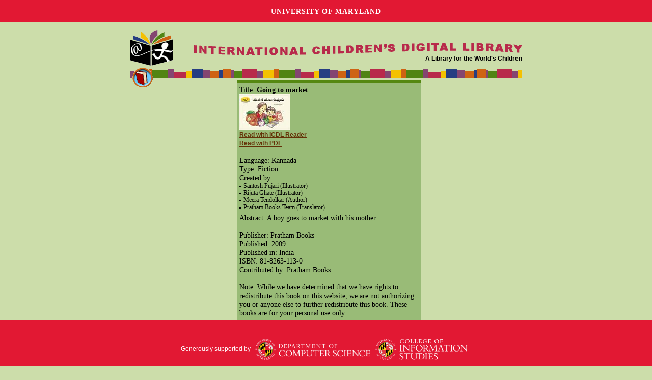

--- FILE ---
content_type: text/html
request_url: http://es.childrenslibrary.org/library/books/t/tengoin_01060030/index.html
body_size: 1603
content:
<!DOCTYPE html>
<html xmlns='http://www.w3.org/1999/xhtml' lang='en' xml:lang='en''>
<head>
<title>ICDL - International Children's Digital Library</title>
<meta http-equiv="Content-Type" content="text/html; charset=utf-8" /><meta name="description" content="International Children&apos;s Digital Library"><meta name="keywords" content="International Children&apos;s Digital Library, ICDL, children, books, library, online, free"><link rel='stylesheet' href='../../../../styles/homeimport.css' type='text/css' />
</head>
<body>
<div id='skip-link'><a href='#body' class='sr-only sr-only-focusable'>Skip to main content</a></div>
<div id="pagewidth">
<div id="homeheader">
  <div id="mainhead">
    <div class="logo">
      <a href="../../../../index.html"><img src="../../../../images/logo.gif" alt="ICDL book logo" style="border:0;" /></a> </div>
    <div class="title">
      <a href="../../../../index.html"><img src="../../../../images/title.gif" alt="International Children's Digital Library" style="margin:25px 0 0 0;border:0;" /></a>
      <div class="sponsor">
	  A Library for the World's Children
      </div>
    </div>
    <div class="clr"></div>
  </div>
</div>
<div class="clr"></div>
<div id="homenavimg">&nbsp;</div>
<div id="homenav"></div>
<div id="navreadbooksbtn">
  <a href="../../../books.html"><img src="../../../../images/navbar-book-btn.gif" alt="Read books"/></a>
</div>
<div class="clr"></div>
<hr class="hide" />
<div id="outer">
<div id="inner">
<div class="contentheadingoffset" id="body" style="margin-left:15px">
Title: <b>Going to market</b>
<br><a href='book/index.html'><img src='book/images/tengoin_01060030-0001-thumb20-mini.jpg' alt='Read Going to market'></a>
<br><b><a href='book/index.html' > Read with ICDL Reader</a></b>
<br><b><a href='tengoin_01060030.pdf' > Read with PDF</a></b>
<br>
<br>Language: Kannada
<br>Type: Fiction
<br>Created by:
<ul>
<li>Santosh Pujari (Illustrator)
<li>Rijuta Ghate (Illustrator)
<li>Meera Tendolkar (Author)
<li>Pratham Books Team (Translator)
</ul>
Abstract: A boy goes to market with his mother.
<br>
<br>Publisher: Pratham Books
<br>Published: 2009
<br>Published in: India
<br>ISBN: 81-8263-113-0
<br>Contributed by: Pratham Books
<br><br>Note: While we have determined that we have rights to redistribute this book on this website, we are not authorizing you or anyone else to further redistribute this book. These books are for your personal use only.</div></div><div class="clr"></div></div></div><div id='footer' style='color:#fff; background:#e21833'>  <span style='font-family: Verdana,Arial,sans-serif;'>Generously supported by &nbsp;&nbsp;<a href='https://www.cs.umd.edu/'><img src='../../../../images/dept_logo_reversed.png' alt='UMD CS Home' height='40px' style='vertical-align:middle'/></a> <a href='https://ischool.umd.edu/'><img src='../../../../images/iSchoolLogo.png' alt='UMD College of Information Studies' height='54px' style='vertical-align:middle'/></a></span>  <p><p><a href='https://www.umd.edu/web-accessibility' title='learn more about UMD&apos's web accessibility policy' style='color:#fff'>Web Accessibility</a>&nbsp;|&nbsp;<a href='https://umd.edu/privacy-notice' title='read the University's Privacy Notice' style='color:#fff'>Privacy Notice</a></p><br></div><script src='http://www.google-analytics.com/urchin.js' type='text/javascript'></script>
<script type='text/javascript'>
_uacct = 'UA-97669-3';
_udn = 'childrenslibrary.org';
urchinTracker();
</script>
<script src='https://umd-header.umd.edu/build/bundle.js?search=0&amp;search_domain=&amp;events=0&amp;news=0&amp;schools=0&amp;admissions=0&amp;support=0&amp;support_url=&amp;wrapper=0&amp;sticky=0'></script>
</body>
</html>
